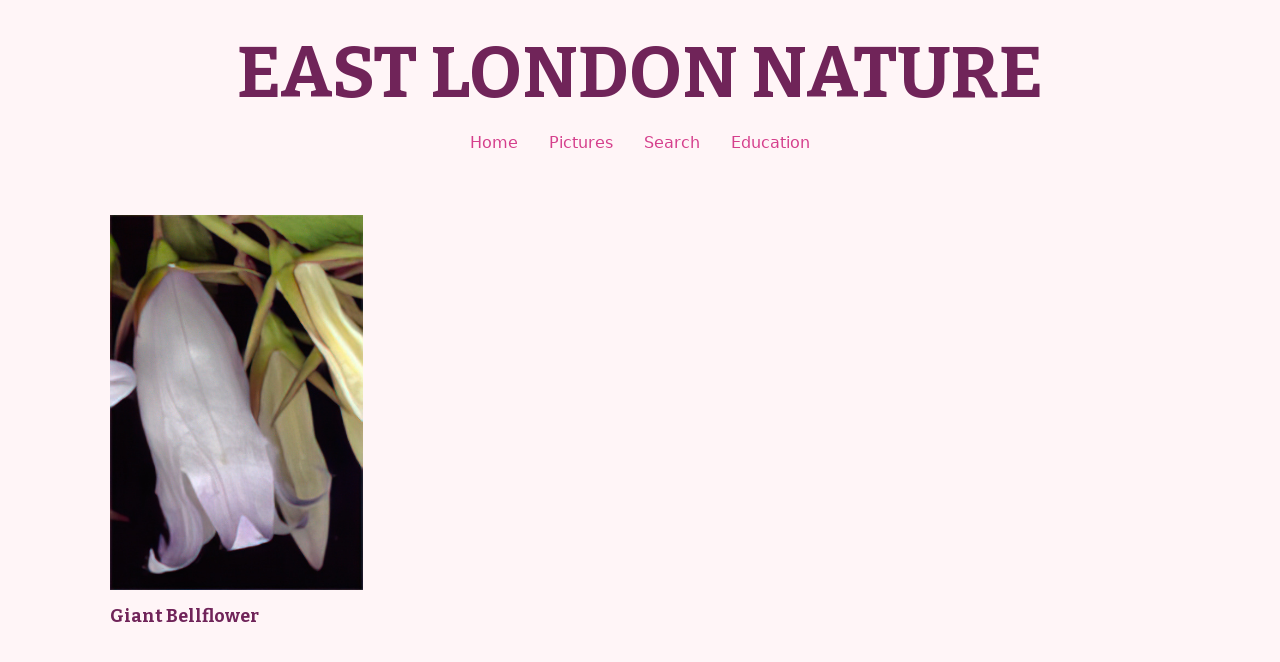

--- FILE ---
content_type: text/javascript
request_url: https://www.eastlondonnature.co.uk/wp-content/plugins/seedprod-coming-soon-pro-5/public/js/sp-scripts.min.js?ver=6.15.10
body_size: 4791
content:
"use strict";function _typeof(e){return(_typeof="function"==typeof Symbol&&"symbol"==typeof Symbol.iterator?function(e){return typeof e}:function(e){return e&&"function"==typeof Symbol&&e.constructor===Symbol&&e!==Symbol.prototype?"symbol":typeof e})(e)}!function(e,t){var r,a;"object"==("undefined"==typeof exports?"undefined":_typeof(exports))&&"undefined"!=typeof module?module.exports=t():"function"==typeof define&&define.amd?define(t):(e=e||self,r=e.Cookies,(a=e.Cookies=t()).noConflict=function(){return e.Cookies=r,a})}(void 0,function(){function i(e){for(var t=1;t<arguments.length;t++){var r=arguments[t];for(var a in r)e[a]=r[a]}return e}var u={read:function(e){return e.replace(/%3B/g,";")},write:function(e){return e.replace(/;/g,"%3B")}};return function t(o,n){function r(e,t,r){if("undefined"!=typeof document){"number"==typeof(r=i({},n,r)).expires&&(r.expires=new Date(Date.now()+864e5*r.expires)),r.expires&&(r.expires=r.expires.toUTCString()),e=u.write(e).replace(/=/g,"%3D"),t=o.write(String(t),e);var a="";for(var s in r)r[s]&&(a+="; "+s,!0!==r[s]&&(a+="="+r[s].split(";")[0]));return document.cookie=e+"="+t+a}}return Object.create({set:r,get:function(e){if("undefined"!=typeof document&&(!arguments.length||e)){for(var t=document.cookie?document.cookie.split("; "):[],r={},a=0;a<t.length;a++){var s=t[a].split("="),n=s.slice(1).join("="),i=u.read(s[0]).replace(/%3D/g,"=");if(r[i]=o.read(n,i),e===i)break}return e?r[e]:r}},remove:function(e,t){r(e,"",i({},t,{expires:-1}))},withAttributes:function(e){return t(this.converter,i({},this.attributes,e))},withConverter:function(e){return t(i({},this.converter,e),this.attributes)}},{attributes:{value:Object.freeze(n)},converter:{value:Object.freeze(o)}})}(u,{path:"/"})});var seedprodCookies=Cookies.noConflict(),sp_emplacementRecaptcha=[],sp_option_id="";jQuery("form[id^=sp-optin-form]").submit(function(e){e.preventDefault();var t=jQuery(this).attr("id").replace("sp-optin-form-","");if(1===seeprod_enable_recaptcha)grecaptcha.execute(sp_emplacementRecaptcha[t]);else{sp_send_request("",t)}});var sp_CaptchaCallback=function(){jQuery("div[id^=recaptcha-]").each(function(e,t){sp_option_id=t.id.replace("recaptcha-",""),sp_emplacementRecaptcha[sp_option_id]=grecaptcha.render(t,{sitekey:"6LdfOukUAAAAAMCOEFEZ9WOSKyoYrxJcgXsf66Xr",badge:"bottomright",type:"image",size:"invisible",callback:function(e){sp_send_request(e,sp_option_id)}})})};function sp_send_request(e,s){var t=jQuery("#sp-optin-form-"+s).serialize(),r=jQuery.ajax({url:seedprod_api_url+"subscribers",type:"post",dataType:"json",timeout:5e3,data:t});jQuery("#sp-optin-form-"+s+" .sp-optin-submit").addClass("sp-ajax-striped sp-ajax-animated");var a=jQuery.ajax({url:sp_subscriber_callback_url,type:"post",timeout:3e4,data:t});jQuery.when(r,a).done(function(e,t){var r=jQuery("#sp-optin-form-"+s+" input[name^='seedprod_action']").val();if("1"==r&&(jQuery("#sp-optin-form-"+s).hide(),jQuery("#sp-optin-success-"+s).show()),"2"===r){var a=jQuery("#sp-optin-form-"+s+" input[name^='redirect_url']").val();window.location.href=a}jQuery("#sp-optin-form-"+s+" .sp-optin-submit").removeClass("sp-ajax-striped sp-ajax-animated")}).fail(function(e,t,r){jQuery("#sp-optin-form-"+s+" .sp-optin-submit").removeClass("sp-ajax-striped sp-ajax-animated"),1===seeprod_enable_recaptcha&&grecaptcha.reset(sp_emplacementRecaptcha[s])})}var x=[];function countdown(e,i,o,u,p){var t=(new Date).getTime();if("vt"==e){i+=t;var r=seedprodCookies.get("seedprod_enddate_"+o);null!=r?i=r:seedprodCookies.set("seedprod_enddate_"+o,i,{expires:360})}x[o]=setInterval(function(){var e=(new Date).getTime(),t=i-e,r=Math.floor(t/864e5),a=Math.floor(t%864e5/36e5),s=Math.floor(t%36e5/6e4),n=Math.floor(t%6e4/1e3);-1==n&&(r=a=s=n=0),0==r?jQuery("#sp-cd-days-"+o).hide():jQuery("#sp-cd-days-"+o+" .sp-cd-amount").html(pad(r,2)),jQuery("#sp-cd-hours-"+o+" .sp-cd-amount").html(pad(a,2)),jQuery("#sp-cd-minutes-"+o+" .sp-cd-amount").html(pad(s,2)),jQuery("#sp-cd-seconds-"+o+" .sp-cd-amount").html(pad(n,2)),t<0&&(clearInterval(x[o]),"1"==u&&(jQuery("#sp-countdown-"+o+" .sp-countdown-group").hide(),jQuery("#sp-countdown-expired-"+o).show()),"2"==u&&(jQuery("#sp-countdown-"+o+" .sp-countdown-group").hide(),window.location.href=p),"3"==u&&seedprodCookies.remove("seedprod_enddate_"+o))},1e3)}function seedprod_animatedheadline(e,t,r,a){"true"==t&&window.setInterval(function(){jQuery("#sp-animated-head-"+e+" .sp-title-highlight .sp-title--headline.sp-animated").addClass("sp-hide-highlight"),setTimeout(function(){jQuery("#sp-animated-head-"+e+" .sp-title-highlight .sp-title--headline.sp-animated").removeClass("sp-hide-highlight")},200)},a)}function seedprod_rotateheadline(e,t,r){jQuery("#sp-animated-head-"+e+" .preview-sp-title").seedprod_responsive_title_shortcode()}function pad(e,t,r){return r=r||"0",(e+="").length>=t?e:new Array(t-e.length+1).join(r)+e}function seedprod_escapeHtml(e){return e.replace(/&/g,"&amp;").replace(/</g,"&lt;").replace(/>/g,"&gt;").replace(/"/g,"&quot;").replace(/'/g,"&#039;")}function seedprod_tabbedlayout(t){jQuery("#sp-"+t+" ul.sp-tabbedlayout-wrapper li a").click(function(){jQuery("#sp-"+t+" ul.sp-tabbedlayout-wrapper li a").removeClass("sp-active-tab");var e=jQuery(this).attr("data-tab");jQuery("#sp-"+t+" ul.sp-tabbedlayout-wrapper li a.sp-tab-section-"+e).addClass("sp-active-tab"),jQuery("#sp-"+t+" div.tab-content-box").addClass("sp-hidden"),jQuery("#sp-"+t+" div.sp-tab-content-section-"+e).removeClass("sp-hidden")})}function seedprod_bg_slideshow(e,t){var r=2<arguments.length&&void 0!==arguments[2]?arguments[2]:5e3,a=3<arguments.length&&void 0!==arguments[3]?arguments[3]:"ease-in",s=4<arguments.length&&void 0!==arguments[4]?arguments[4]:500;document.querySelector(e).style.backgroundSize="cover",document.querySelector(e).style.backgroundRepeat="no-repeat",document.querySelector(e).style.backgroundPosition="center center";var n="all "+s+"ms "+a;document.querySelector(e).style.WebkitTransition=n,document.querySelector(e).style.MozTransition=n,document.querySelector(e).style.MsTransition=n,document.querySelector(e).style.OTransition=n,document.querySelector(e).style.transition=n;var i=0;document.querySelector(e).style.backgroundImage="url('"+t[i]+"')",i++,setInterval(function(){document.querySelector(e).style.backgroundImage="url('"+t[i]+"')",++i>=t.length&&(i=0)},r);var o=new Array;t.forEach(function(e,t){o[t]=new Image,o[t].src=e})}jQuery(document).ready(function(e){e('link[href*="/wp-content/themes/"]').remove()}),jQuery(document).ready(function(e){for(var t="{MM}/{dd}/{yyyy}",r=e("body").html().split("[#"),a=1;a<r.length;a++){var s=t,n=r[a].split("]")[0],i=n.split(":");s=1<i.length?i[1]:t;var o=Date.create(i[0]),u=new RegExp("\\[#"+n+"]","g");e("body *").replaceText(u,o.format(s))}e(".sp-dynamic-text").contents().unwrap()}),jQuery(document).ready(function(e){for(var t=e("body").html().split("[q:"),r=1;r<t.length;r++){var a="",s=t[r].split("]")[0],n=s.split("=");a=1<n.length?n[1]:"";var i=n[0],o=new RegExp("\\[q:"+s+"]","g"),u=new URLSearchParams(window.location.search).get(i);null!=u&&(a=u);var p=e("body").html().replace(o,seedprod_escapeHtml(a));e("body").html(p)}e(".sp-dynamic-text").contents().unwrap()}),jQuery(".sp-testimonial-nav button").click(function(){var e="#"+jQuery(this).parents(".sp-testimonials-wrapper").attr("id"),t=jQuery(e+" .sp-testimonial-nav button").index(this),r=0,a=jQuery(".sp-testimonial-wrapper",jQuery(this).parents(e)),s=jQuery(this).parents(".sp-testimonials-wrapper").attr("data-slidetoshow");null==s&&(s=1);for(var n=Math.ceil(a.length/parseInt(s)),i=0;i<n;i++){.5<=jQuery(e+' .sp-testimonial-nav button[data-index="'+i+'"]').css("opacity")&&(r=i)}var o=jQuery(e+" .sp-testimonial-nav button").length-1,u=jQuery(e+" .sp-testimonial-nav button").eq(t).attr("data-index");0==t&&(0==r?r=Math.ceil(a.length/parseInt(s))-1:r--),t==o&&(Math.ceil(a.length/parseInt(s))-1==r?r=0:r++),a.css({opacity:0,height:"0",position:"absolute"}),jQuery(e+" .sp-testimonial-nav button[data-index]").css({opacity:.25});var p=parseInt(r*parseInt(s)),c=parseInt(p+parseInt(s));if(void 0!==u){r=u,p=parseInt(r*parseInt(s)),c=parseInt(p+parseInt(s));for(var l=p;l<c;l++)jQuery(a).eq(l).css({opacity:1,height:"auto",position:"initial"});jQuery(e+" .sp-testimonial-nav button").eq(t).css({opacity:1})}else{p=parseInt(r*parseInt(s)),c=parseInt(p+parseInt(s));for(var d=p;d<c;d++)jQuery(a).eq(d).css({opacity:1,height:"auto",position:"initial"});jQuery(e+" .sp-testimonial-nav button").eq(r+1).css({opacity:1})}});var testimonial_timers={};function seedprod_twitterembedtimeline(t,r,a,s,n,i,o,u,p,c){twttr.ready(function(e){window.twttr.widgets.createTimeline({sourceType:"profile",screenName:r},document.getElementById("sp-twitterembedtimeline-preview-"+t),{showReplies:a,width:s,height:n,chrome:i,align:o,borderColor:u,theme:p,lang:c}).then(function(e){})})}function seedprod_twittertweetbutton(t,r,a,s,n,i,o,u){twttr.ready(function(e){window.twttr.widgets.createShareButton(r,document.getElementById("sp-twittertweetbutton-preview-"+t),{size:a,text:s,hashtags:n,via:i,related:o,lang:u})})}jQuery(".sp-testimonials-wrapper").each(function(e){var t="#"+jQuery(this).attr("id"),r=jQuery(this).attr("data-autoplay"),a=jQuery(this).attr("data-speed");a=""===a?5e3:1e3*parseInt(a),void 0!==r&&(testimonial_timers[t]=setInterval(function(){jQuery(t+" .sp-testimonial-nav button:last-child").trigger("click")},a))}),jQuery(".sp-testimonials-wrapper").hover(function(){var e="#"+jQuery(this).attr("id");clearInterval(testimonial_timers[e])}),jQuery(".sp-testimonials-wrapper").mouseleave(function(){var e="#"+jQuery(this).attr("id"),t=jQuery(this).attr("data-autoplay"),r=jQuery(this).attr("data-speed");r=""===r?5e3:1e3*parseInt(r),void 0!==t&&(testimonial_timers[e]=setInterval(function(){jQuery(e+" .sp-testimonial-nav button:last-child").trigger("click")},r))}),jQuery(".sp-imagecarousel-nav button").click(function(){var e="#"+jQuery(this).parents(".sp-imagecarousels-wrapper").attr("id"),t=jQuery(e+" .sp-imagecarousel-nav button").index(this),r=0,a=jQuery(".sp-imagecarousel-wrapper",jQuery(this).parents(e)),s=jQuery(this).parents(".sp-imagecarousels-wrapper").attr("data-slidetoshow");null==s&&(s=1);for(var n=Math.ceil(a.length/parseInt(s)),i=0;i<n;i++){.5<=jQuery(e+' .sp-imagecarousel-nav button[data-index="'+i+'"]').css("opacity")&&(r=i)}var o=jQuery(e+" .sp-imagecarousel-nav button").length-1,u=jQuery(e+" .sp-imagecarousel-nav button").eq(t).attr("data-index");0==t&&(0==r?r=Math.ceil(a.length/parseInt(s))-1:r--),t==o&&(Math.ceil(a.length/parseInt(s))-1==r?r=0:r++);var p=parseInt(r*parseInt(s)),c=parseInt(p+parseInt(s));if(a.css({opacity:0,height:"0",position:"absolute"}),jQuery(e+" .sp-imagecarousel-nav button[data-index]").css({opacity:.25}),void 0!==u){r=u,p=parseInt(r*parseInt(s)),c=parseInt(p+parseInt(s));for(var l=p;l<c;l++)jQuery(a).eq(l).css({opacity:1,height:"auto",position:"initial"});jQuery(e+" .sp-imagecarousel-nav button").eq(t).css({opacity:1})}else{p=parseInt(r*parseInt(s)),c=parseInt(p+parseInt(s));for(var d=p;d<c;d++)jQuery(a).eq(d).css({opacity:1,height:"auto",position:"initial"});jQuery(e+" .sp-imagecarousel-nav button").eq(r+1).css({opacity:1})}});var imagecarousel_timers={};function PureDropdown(e){var t="seedprod-menu-active",r="role",a="aria-hidden",s=".menu-item a",n=window.hasOwnProperty&&window.hasOwnProperty("ontouchstart")?"touchstart":"mousedown",i=this;this._state=1,this.show=function(){0!==this._state&&(this._dropdownParent.classList.add(t),this._menu.setAttribute(a,!1),this._state=0)},this.hide=function(){1!==this._state&&(this._dropdownParent.classList.remove(t),this._menu.setAttribute(a,!0),this._link.focus(),this._state=1)},this.toggle=function(){this[1===this._state?"show":"hide"]()},this.halt=function(e){e.stopPropagation(),e.preventDefault()},this._dropdownParent=e,this._link=this._dropdownParent.querySelector(s),this._menu=this._dropdownParent.querySelector(".sub-menu"),this._firstMenuLink=this._menu.querySelector(s),this._link.setAttribute("aria-haspopup","true"),this._menu.setAttribute(r,"menu"),this._menu.setAttribute("aria-labelledby",this._link.getAttribute("id")),this._menu.setAttribute("aria-hidden","true"),[].forEach.call(this._menu.querySelectorAll("li"),function(e){e.setAttribute(r,"presentation")}),[].forEach.call(this._menu.querySelectorAll("a"),function(e){e.setAttribute(r,"menuitem")}),this._link.addEventListener("click",function(e){0!==i._state&&(e.stopPropagation(),e.preventDefault(),i.show())}),this._link.addEventListener("mouseover",function(e){e.stopPropagation(),e.preventDefault(),window.matchMedia("only screen and (min-width: 768px)").matches&&i.toggle()}),this._link.addEventListener("mouseout",function(e){e.stopPropagation(),e.preventDefault(),window.matchMedia("only screen and (min-width: 768px)").matches&&(i.hide(),i._link.blur())}),document.addEventListener("keydown",function(e){var t,r,a,s,n;if(0===i._state&&!i._menu.querySelector(".menu-item-active"))if(t=i._menu.querySelector(":focus"),27===e.keyCode)i.halt(e),i.hide();else if(40===e.keyCode){for(i.halt(e),a=t?t.parentNode.nextSibling:null;a&&1!==a.nodeType;)a=a.nextSibling;n=a?a.querySelector(".menu-item a"):null,t?n&&n.focus():i._menu.querySelector(".menu-item a").focus()}else if(38===e.keyCode){for(i.halt(e),r=t?t.parentNode.previousSibling:null;r&&1!==r.nodeType;)r=r.previousSibling;s=r?r.querySelector(".menu-item a"):null,t?s&&s.focus():i._menu.querySelector(".menu-item:last-child .menu-item a").focus()}}),document.addEventListener(n,function(e){var t=e.target;t===i._link||i._menu.contains(t)||(i.hide(),i._link.blur())})}function initDropdowns(){for(var e=document.querySelectorAll(".menu-item-has-children"),t=0;t<e.length;t++)new PureDropdown(e[t])}function seedprod_add_basic_lightbox(e){jQuery("#sp-"+e+" a").click(function(){return!1}),new ImgPreviewer("#sp-"+e,{scrollbar:!0,dataUrlKey:"href"}).update()}function seedprod_add_gallery_lightbox(e){jQuery("#sp-"+e+" a.sp-gallery-items").click(function(){return!1});var t=new ImgPreviewer("#sp-"+e+" .sp-gallery-block",{scrollbar:!0,dataUrlKey:"href"});t.update(),jQuery("#sp-"+e+" .sp-gallery-tabs a.sp-gallery-tab-title").click(function(){var r=jQuery(this).attr("data-gallery-index");jQuery("#sp-"+e+" .sp-gallery-tab-title").removeClass("sp-tab-active"),jQuery(this).addClass("sp-tab-active"),jQuery.each(jQuery("#sp-"+e+" .sp-gallery-items"),function(e,t){(jQuery(this).removeClass("sp-hidden-items"),jQuery(this).removeClass("zoom-in"),"all"!=r)&&(-1<jQuery(t).data("tags").indexOf(r)||jQuery(this).addClass("sp-hidden-items"))}),t.update()})}function seedprod_add_gallery_js(e){jQuery("#sp-"+e+" .sp-gallery-tabs a.sp-gallery-tab-title").click(function(){var r=jQuery(this).attr("data-gallery-index");jQuery("#sp-"+e+" .sp-gallery-tab-title").removeClass("sp-tab-active"),jQuery(this).addClass("sp-tab-active"),jQuery.each(jQuery("#sp-"+e+" .sp-gallery-items"),function(e,t){(jQuery(this).removeClass("sp-hidden-items"),jQuery(this).removeClass("zoom-in"),"all"!=r)&&(-1<jQuery(t).data("tags").indexOf(r)||jQuery(this).addClass("sp-hidden-items"))})})}function counter(e){var t=jQuery("#sp-counter-".concat(e," .sp-counter-text-wrapper .sp-counter-number")).attr("data-duration"),r=jQuery("#sp-counter-".concat(e," .sp-counter-text-wrapper .sp-counter-number")).attr("data-start-number"),a=jQuery("#sp-counter-".concat(e," .sp-counter-text-wrapper .sp-counter-number")).attr("data-end-number"),s=jQuery("#sp-counter-".concat(e," .sp-counter-text-wrapper .sp-counter-number")).attr("data-thousands-separator"),n=jQuery("#sp-counter-".concat(e," .sp-counter-text-wrapper .sp-counter-number")).attr("data-separator"),i={};i.duration=t,i.delimiter=s?{default:",",space:" ",dot:"."}[n]:"",i.toValue=a,jQuery("#sp-counter-number-".concat(e)).html(r),jQuery("#sp-counter-number-".concat(e)).numerator(i)}function beforeafterslider(e,t){console.log(t),jQuery("#sp-toggle-".concat(e," .twentytwenty-container")).twentytwenty(t)}function hotspotTooltips(a,e){var s=jQuery("#sp-".concat(a," .sp-hotspot-image")).attr("data-tooltip-trigger"),n=jQuery("#sp-".concat(a," .sp-hotspot-image")).attr("data-tooltip-animation"),i=jQuery("#sp-".concat(a," .sp-hotspot-image")).attr("data-tooltip-duration"),o=jQuery("#sp-".concat(a," .sp-hotspot-image")).attr("data-tooltip-position"),u=jQuery("#sp-".concat(a," .sp-hotspot-image")).attr("data-tooltip-show-arrow"),p=jQuery("#sp-".concat(a," .sp-hotspot-image")).attr("data-tooltip-max-width");(e=JSON.parse(e)).map(function(e,t){var r="#sp-".concat(a," #hotspot-").concat(a,"-").concat(t);jQuery(r).tooltipster({animation:n,delay:i,trigger:s,side:o,arrow:"true"===u,maxWidth:p,content:e.tooltipContent,contentCloning:!0,contentAsHTML:!0})})}jQuery(".sp-imagecarousels-wrapper").each(function(e){var t="#"+jQuery(this).attr("id"),r=jQuery(this).attr("data-autoplay"),a=jQuery(this).attr("data-speed");a=""===a?5e3:1e3*parseInt(a),void 0!==r&&(imagecarousel_timers[t]=setInterval(function(){jQuery(t+" .sp-imagecarousel-nav button:last-child").trigger("click")},a))}),jQuery(".sp-imagecarousels-wrapper").hover(function(){var e="#"+jQuery(this).attr("id");clearInterval(imagecarousel_timers[e])}),jQuery(".sp-imagecarousels-wrapper").mouseleave(function(){var e="#"+jQuery(this).attr("id"),t=jQuery(this).attr("data-autoplay"),r=jQuery(this).attr("data-speed");r=""===r?5e3:1e3*parseInt(r),void 0!==t&&(imagecarousel_timers[e]=setInterval(function(){jQuery(e+" .sp-imagecarousel-nav button:last-child").trigger("click")},r))}),jQuery(".hamburger").click(function(){jQuery(this).toggleClass("active"),jQuery(this).next(".nav-menu").toggleClass("active")}),jQuery.fn.isInViewport=function(){var e=jQuery(this).offset().top,t=e+jQuery(this).outerHeight(),r=jQuery(window).scrollTop(),a=r+jQuery(window).height();return r<t&&e<a},jQuery(".sp-type-alert button.sp-alert-close").click(function(){jQuery(this).parents(".sp-type-alert").hide()}),jQuery(".sp-businessreview-nav button").click(function(){var e="#"+jQuery(this).parents(".sp-businessreview-wrapper").attr("id"),t=jQuery(e+" .sp-businessreview-nav button").index(this),r=0,a=jQuery(".seedprod-business-review-wrapper",jQuery(this).parents(e)),s=jQuery(this).parents(".sp-businessreview-wrapper").attr("data-slidetoshow");null==s&&(s=1);for(var n=Math.ceil(a.length/parseInt(s)),i=0;i<n;i++){.5<=jQuery(e+' .sp-businessreview-nav button[data-index="'+i+'"]').css("opacity")&&(r=i)}var o=jQuery(e+" .sp-businessreview-nav button").length-1,u=jQuery(e+" .sp-businessreview-nav button").eq(t).attr("data-index");0==t&&(0==r?r=Math.ceil(a.length/parseInt(s))-1:r--),t==o&&(Math.ceil(a.length/parseInt(s))-1==r?r=0:r++),a.css({"z-index":999,opacity:0,height:"0",position:"absolute"}),jQuery(e+" .sp-businessreview-nav button[data-index]").css({opacity:.25});var p=parseInt(r*parseInt(s)),c=parseInt(p+parseInt(s));if(void 0!==u){r=u,p=parseInt(r*parseInt(s)),c=parseInt(p+parseInt(s));for(var l=p;l<c;l++)jQuery(a).eq(l).css({opacity:1,height:"auto",position:"initial"});jQuery(e+" .sp-businessreview-nav button").eq(t).css({opacity:1})}else{p=parseInt(r*parseInt(s)),c=parseInt(p+parseInt(s));for(var d=p;d<c;d++)jQuery(a).eq(d).css({opacity:1,height:"auto",position:"initial"});jQuery(e+" .sp-businessreview-nav button").eq(r+1).css({opacity:1})}});var businessreview_timers={};jQuery(".sp-businessreview-wrapper").each(function(e){var t="#"+jQuery(this).attr("id"),r=jQuery(this).attr("data-autoplay"),a=jQuery(this).attr("data-speed");a=""===a?5e3:1e3*parseInt(a),void 0!==r&&(businessreview_timers[t]=setInterval(function(){jQuery(t+" .sp-businessreview-nav button:last-child").trigger("click")},a))}),jQuery(".sp-businessreview-wrapper").hover(function(){var e="#"+jQuery(this).attr("id");clearInterval(businessreview_timers[e])}),jQuery(".sp-businessreview-wrapper").mouseleave(function(){var e="#"+jQuery(this).attr("id"),t=jQuery(this).attr("data-autoplay"),r=jQuery(this).attr("data-speed");r=""===r?5e3:1e3*parseInt(r),void 0!==t&&(businessreview_timers[e]=setInterval(function(){jQuery(e+" .sp-businessreview-nav button:last-child").trigger("click")},r))});